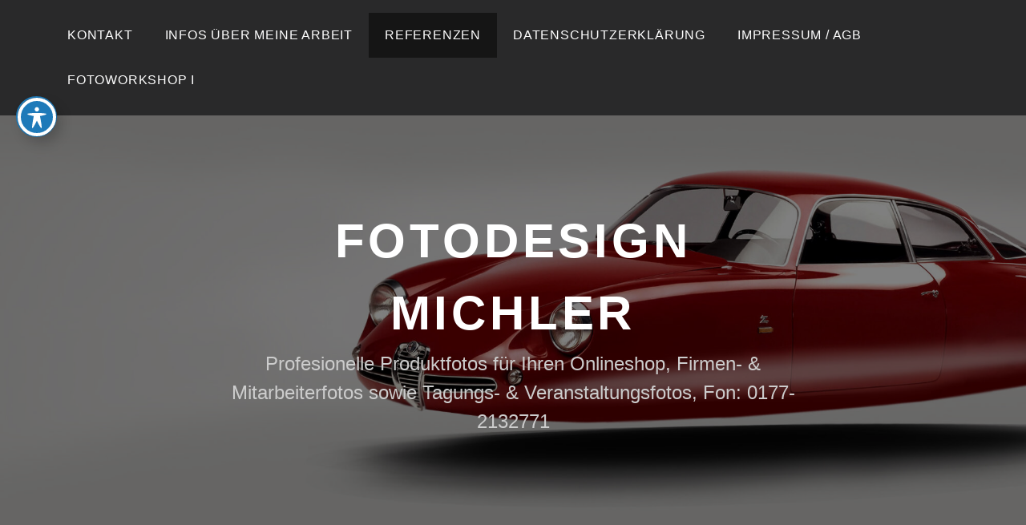

--- FILE ---
content_type: text/javascript
request_url: https://fotodesign-michler.de/wp-content/cache/autoptimize/js/autoptimize_single_eb42e7b0c2076e24cf2afc2cce5473da.js?ver=20151215
body_size: 588
content:
(function($){var $header=$('.header-top:first'),$headerHeight=$('.header-top').innerHeight(),$headerOffset=$('.custom-header').innerHeight(),$headerHiddenClass='site-header-hidden',$headerFixedClass='site-header-fixed',$navigation=$('.main-navigation'),$navMenuItem=$navigation.find('.menu-item'),navigationHeight,navigationOuterHeight,navPadding,navMenuItemHeight,idealNavHeight,navIsNotTooTall;function adjustHeaderMargin(){if('none'===$('.menu-toggle').css('display')){$headerHeight=$('.header-top').innerHeight();$('.custom-header-image').css('margin-top',$headerHeight);}}
navigationHeight=$navigation.height();navMenuItemHeight=$navMenuItem.outerHeight()*3;idealNavHeight=navMenuItemHeight;navIsNotTooTall=navigationHeight<=idealNavHeight;function adjustScrollClass(){if('none'===$('.menu-toggle').css('display')){if($(window).scrollTop()<=$headerOffset&&$header.hasClass($headerFixedClass)){$header.removeClass($headerFixedClass);$header.addClass($headerHiddenClass);}else if($(window).scrollTop()>=$headerOffset){if(navIsNotTooTall||navMenuItemHeight==0){$headerHeight=$('.header-top').innerHeight(true);$header.addClass($headerFixedClass);$header.removeClass($headerHiddenClass);$('.custom-header').css('margin-top',$headerHeight);}}else{$header.removeClass($headerFixedClass);$header.removeClass($headerHiddenClass);$('.custom-header').css('margin-top','auto');}}}
function checkiOS(){return/iPad|iPhone|iPod/.test(navigator.userAgent)&&!window.MSStream;}
function supportsFixedBackground(){var el=document.createElement('div'),isSupported;try{if(!('backgroundAttachment'in el.style)||checkiOS()){return false;}
el.style.backgroundAttachment='fixed';isSupported=('fixed'===el.style.backgroundAttachment);return isSupported;}
catch(e){return false;}}
$(document).ready(function(){adjustHeaderMargin();adjustScrollClass();if(false===supportsFixedBackground()){document.documentElement.className+=' no-background-fixed';}});$(window).on('scroll',function(){adjustScrollClass();});$(window).on('resize',function(){setTimeout(adjustHeaderMargin,500);});var MutationObserver=window.MutationObserver||window.WebKitMutationObserver||window.MozMutationObserver;$.fn.attrchange=function(callback){if(MutationObserver){var options={subtree:false,attributes:true};var observer=new MutationObserver(function(mutations){mutations.forEach(function(e){callback.call(e.target,e.attributeName);});});return this.each(function(){observer.observe(this,options);});}}
$('html').attrchange(function(attrName){if(attrName=='class'&&$('html').hasClass('wf-active')){adjustHeaderMargin();}});})(jQuery);